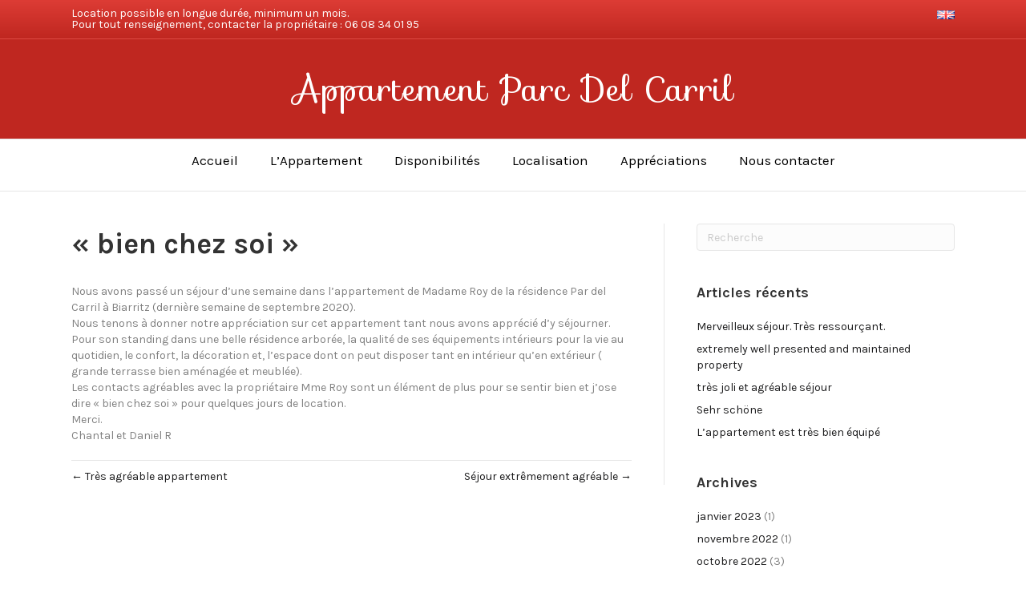

--- FILE ---
content_type: text/html; charset=UTF-8
request_url: https://parcdelcarril-biarritz.fr/bien-chez-soi/
body_size: 13988
content:
<!DOCTYPE html>
<html lang="fr-FR">
<head>
<meta charset="UTF-8" />
<meta name='viewport' content='width=device-width, initial-scale=1.0' />
<meta http-equiv='X-UA-Compatible' content='IE=edge' />
<link rel="profile" href="https://gmpg.org/xfn/11" />
<meta name='robots' content='index, follow, max-image-preview:large, max-snippet:-1, max-video-preview:-1' />

	<!-- This site is optimized with the Yoast SEO plugin v26.7 - https://yoast.com/wordpress/plugins/seo/ -->
	<title>« bien chez soi » - Appartement Parc del Carril</title>
	<link rel="canonical" href="https://parcdelcarril-biarritz.fr/bien-chez-soi/" />
	<meta property="og:locale" content="fr_FR" />
	<meta property="og:type" content="article" />
	<meta property="og:title" content="« bien chez soi » - Appartement Parc del Carril" />
	<meta property="og:description" content="Nous avons passé un séjour d’une semaine dans l’appartement de Madame Roy de la résidence Par del Carril à Biarritz (dernière semaine de septembre 2020). Nous tenons à donner notre appréciation sur cet appartement tant nous avons apprécié d’y séjourner. Pour son standing dans une belle résidence arborée, la qualité de ses équipements intérieurs pour&hellip;" />
	<meta property="og:url" content="https://parcdelcarril-biarritz.fr/bien-chez-soi/" />
	<meta property="og:site_name" content="Appartement Parc del Carril" />
	<meta property="article:published_time" content="2020-11-03T14:12:48+00:00" />
	<meta name="author" content="64abtIN64" />
	<meta name="twitter:card" content="summary_large_image" />
	<meta name="twitter:label1" content="Écrit par" />
	<meta name="twitter:data1" content="64abtIN64" />
	<meta name="twitter:label2" content="Durée de lecture estimée" />
	<meta name="twitter:data2" content="1 minute" />
	<script type="application/ld+json" class="yoast-schema-graph">{"@context":"https://schema.org","@graph":[{"@type":"Article","@id":"https://parcdelcarril-biarritz.fr/bien-chez-soi/#article","isPartOf":{"@id":"https://parcdelcarril-biarritz.fr/bien-chez-soi/"},"author":{"name":"64abtIN64","@id":"https://parcdelcarril-biarritz.fr/#/schema/person/c8c8d2b61f706ff6c554f23c7b0f6224"},"headline":"« bien chez soi »","datePublished":"2020-11-03T14:12:48+00:00","mainEntityOfPage":{"@id":"https://parcdelcarril-biarritz.fr/bien-chez-soi/"},"wordCount":137,"inLanguage":"fr-FR"},{"@type":"WebPage","@id":"https://parcdelcarril-biarritz.fr/bien-chez-soi/","url":"https://parcdelcarril-biarritz.fr/bien-chez-soi/","name":"« bien chez soi » - Appartement Parc del Carril","isPartOf":{"@id":"https://parcdelcarril-biarritz.fr/#website"},"datePublished":"2020-11-03T14:12:48+00:00","author":{"@id":"https://parcdelcarril-biarritz.fr/#/schema/person/c8c8d2b61f706ff6c554f23c7b0f6224"},"breadcrumb":{"@id":"https://parcdelcarril-biarritz.fr/bien-chez-soi/#breadcrumb"},"inLanguage":"fr-FR","potentialAction":[{"@type":"ReadAction","target":["https://parcdelcarril-biarritz.fr/bien-chez-soi/"]}]},{"@type":"BreadcrumbList","@id":"https://parcdelcarril-biarritz.fr/bien-chez-soi/#breadcrumb","itemListElement":[{"@type":"ListItem","position":1,"name":"Accueil","item":"https://parcdelcarril-biarritz.fr/"},{"@type":"ListItem","position":2,"name":"« bien chez soi »"}]},{"@type":"WebSite","@id":"https://parcdelcarril-biarritz.fr/#website","url":"https://parcdelcarril-biarritz.fr/","name":"Appartement Parc del Carril","description":"location appartement Biarritz","potentialAction":[{"@type":"SearchAction","target":{"@type":"EntryPoint","urlTemplate":"https://parcdelcarril-biarritz.fr/?s={search_term_string}"},"query-input":{"@type":"PropertyValueSpecification","valueRequired":true,"valueName":"search_term_string"}}],"inLanguage":"fr-FR"},{"@type":"Person","@id":"https://parcdelcarril-biarritz.fr/#/schema/person/c8c8d2b61f706ff6c554f23c7b0f6224","name":"64abtIN64","url":"https://parcdelcarril-biarritz.fr/author/64abtin64/"}]}</script>
	<!-- / Yoast SEO plugin. -->


<link rel='dns-prefetch' href='//fonts.googleapis.com' />
<link href='https://fonts.gstatic.com' crossorigin rel='preconnect' />
<link rel="alternate" type="application/rss+xml" title="Appartement Parc del Carril &raquo; Flux" href="https://parcdelcarril-biarritz.fr/feed/" />
<link rel="alternate" type="application/rss+xml" title="Appartement Parc del Carril &raquo; Flux des commentaires" href="https://parcdelcarril-biarritz.fr/comments/feed/" />
<link rel="alternate" title="oEmbed (JSON)" type="application/json+oembed" href="https://parcdelcarril-biarritz.fr/wp-json/oembed/1.0/embed?url=https%3A%2F%2Fparcdelcarril-biarritz.fr%2Fbien-chez-soi%2F&#038;lang=fr" />
<link rel="alternate" title="oEmbed (XML)" type="text/xml+oembed" href="https://parcdelcarril-biarritz.fr/wp-json/oembed/1.0/embed?url=https%3A%2F%2Fparcdelcarril-biarritz.fr%2Fbien-chez-soi%2F&#038;format=xml&#038;lang=fr" />
<style id='wp-img-auto-sizes-contain-inline-css'>
img:is([sizes=auto i],[sizes^="auto," i]){contain-intrinsic-size:3000px 1500px}
/*# sourceURL=wp-img-auto-sizes-contain-inline-css */
</style>
<link rel='stylesheet' id='formidable-css' href='https://parcdelcarril-biarritz.fr/wp-content/plugins/formidable/css/formidableforms.css?ver=1132239' media='all' />
<style id='wp-emoji-styles-inline-css'>

	img.wp-smiley, img.emoji {
		display: inline !important;
		border: none !important;
		box-shadow: none !important;
		height: 1em !important;
		width: 1em !important;
		margin: 0 0.07em !important;
		vertical-align: -0.1em !important;
		background: none !important;
		padding: 0 !important;
	}
/*# sourceURL=wp-emoji-styles-inline-css */
</style>
<style id='wp-block-library-inline-css'>
:root{--wp-block-synced-color:#7a00df;--wp-block-synced-color--rgb:122,0,223;--wp-bound-block-color:var(--wp-block-synced-color);--wp-editor-canvas-background:#ddd;--wp-admin-theme-color:#007cba;--wp-admin-theme-color--rgb:0,124,186;--wp-admin-theme-color-darker-10:#006ba1;--wp-admin-theme-color-darker-10--rgb:0,107,160.5;--wp-admin-theme-color-darker-20:#005a87;--wp-admin-theme-color-darker-20--rgb:0,90,135;--wp-admin-border-width-focus:2px}@media (min-resolution:192dpi){:root{--wp-admin-border-width-focus:1.5px}}.wp-element-button{cursor:pointer}:root .has-very-light-gray-background-color{background-color:#eee}:root .has-very-dark-gray-background-color{background-color:#313131}:root .has-very-light-gray-color{color:#eee}:root .has-very-dark-gray-color{color:#313131}:root .has-vivid-green-cyan-to-vivid-cyan-blue-gradient-background{background:linear-gradient(135deg,#00d084,#0693e3)}:root .has-purple-crush-gradient-background{background:linear-gradient(135deg,#34e2e4,#4721fb 50%,#ab1dfe)}:root .has-hazy-dawn-gradient-background{background:linear-gradient(135deg,#faaca8,#dad0ec)}:root .has-subdued-olive-gradient-background{background:linear-gradient(135deg,#fafae1,#67a671)}:root .has-atomic-cream-gradient-background{background:linear-gradient(135deg,#fdd79a,#004a59)}:root .has-nightshade-gradient-background{background:linear-gradient(135deg,#330968,#31cdcf)}:root .has-midnight-gradient-background{background:linear-gradient(135deg,#020381,#2874fc)}:root{--wp--preset--font-size--normal:16px;--wp--preset--font-size--huge:42px}.has-regular-font-size{font-size:1em}.has-larger-font-size{font-size:2.625em}.has-normal-font-size{font-size:var(--wp--preset--font-size--normal)}.has-huge-font-size{font-size:var(--wp--preset--font-size--huge)}.has-text-align-center{text-align:center}.has-text-align-left{text-align:left}.has-text-align-right{text-align:right}.has-fit-text{white-space:nowrap!important}#end-resizable-editor-section{display:none}.aligncenter{clear:both}.items-justified-left{justify-content:flex-start}.items-justified-center{justify-content:center}.items-justified-right{justify-content:flex-end}.items-justified-space-between{justify-content:space-between}.screen-reader-text{border:0;clip-path:inset(50%);height:1px;margin:-1px;overflow:hidden;padding:0;position:absolute;width:1px;word-wrap:normal!important}.screen-reader-text:focus{background-color:#ddd;clip-path:none;color:#444;display:block;font-size:1em;height:auto;left:5px;line-height:normal;padding:15px 23px 14px;text-decoration:none;top:5px;width:auto;z-index:100000}html :where(.has-border-color){border-style:solid}html :where([style*=border-top-color]){border-top-style:solid}html :where([style*=border-right-color]){border-right-style:solid}html :where([style*=border-bottom-color]){border-bottom-style:solid}html :where([style*=border-left-color]){border-left-style:solid}html :where([style*=border-width]){border-style:solid}html :where([style*=border-top-width]){border-top-style:solid}html :where([style*=border-right-width]){border-right-style:solid}html :where([style*=border-bottom-width]){border-bottom-style:solid}html :where([style*=border-left-width]){border-left-style:solid}html :where(img[class*=wp-image-]){height:auto;max-width:100%}:where(figure){margin:0 0 1em}html :where(.is-position-sticky){--wp-admin--admin-bar--position-offset:var(--wp-admin--admin-bar--height,0px)}@media screen and (max-width:600px){html :where(.is-position-sticky){--wp-admin--admin-bar--position-offset:0px}}

/*# sourceURL=wp-block-library-inline-css */
</style><style id='global-styles-inline-css'>
:root{--wp--preset--aspect-ratio--square: 1;--wp--preset--aspect-ratio--4-3: 4/3;--wp--preset--aspect-ratio--3-4: 3/4;--wp--preset--aspect-ratio--3-2: 3/2;--wp--preset--aspect-ratio--2-3: 2/3;--wp--preset--aspect-ratio--16-9: 16/9;--wp--preset--aspect-ratio--9-16: 9/16;--wp--preset--color--black: #000000;--wp--preset--color--cyan-bluish-gray: #abb8c3;--wp--preset--color--white: #ffffff;--wp--preset--color--pale-pink: #f78da7;--wp--preset--color--vivid-red: #cf2e2e;--wp--preset--color--luminous-vivid-orange: #ff6900;--wp--preset--color--luminous-vivid-amber: #fcb900;--wp--preset--color--light-green-cyan: #7bdcb5;--wp--preset--color--vivid-green-cyan: #00d084;--wp--preset--color--pale-cyan-blue: #8ed1fc;--wp--preset--color--vivid-cyan-blue: #0693e3;--wp--preset--color--vivid-purple: #9b51e0;--wp--preset--color--fl-heading-text: #333333;--wp--preset--color--fl-body-bg: #ffffff;--wp--preset--color--fl-body-text: #808080;--wp--preset--color--fl-accent: #1b1b1c;--wp--preset--color--fl-accent-hover: #bf2720;--wp--preset--color--fl-topbar-bg: #bf2720;--wp--preset--color--fl-topbar-text: #ffffff;--wp--preset--color--fl-topbar-link: #ffffff;--wp--preset--color--fl-topbar-hover: #000000;--wp--preset--color--fl-header-bg: #bf2720;--wp--preset--color--fl-header-text: #ffffff;--wp--preset--color--fl-header-link: #ffffff;--wp--preset--color--fl-header-hover: #000000;--wp--preset--color--fl-nav-bg: #ffffff;--wp--preset--color--fl-nav-link: #000000;--wp--preset--color--fl-nav-hover: #bd2927;--wp--preset--color--fl-content-bg: #ffffff;--wp--preset--color--fl-footer-widgets-bg: #ffffff;--wp--preset--color--fl-footer-widgets-text: #808080;--wp--preset--color--fl-footer-widgets-link: #428bca;--wp--preset--color--fl-footer-widgets-hover: #428bca;--wp--preset--color--fl-footer-bg: #ffffff;--wp--preset--color--fl-footer-text: #808080;--wp--preset--color--fl-footer-link: #428bca;--wp--preset--color--fl-footer-hover: #428bca;--wp--preset--gradient--vivid-cyan-blue-to-vivid-purple: linear-gradient(135deg,rgb(6,147,227) 0%,rgb(155,81,224) 100%);--wp--preset--gradient--light-green-cyan-to-vivid-green-cyan: linear-gradient(135deg,rgb(122,220,180) 0%,rgb(0,208,130) 100%);--wp--preset--gradient--luminous-vivid-amber-to-luminous-vivid-orange: linear-gradient(135deg,rgb(252,185,0) 0%,rgb(255,105,0) 100%);--wp--preset--gradient--luminous-vivid-orange-to-vivid-red: linear-gradient(135deg,rgb(255,105,0) 0%,rgb(207,46,46) 100%);--wp--preset--gradient--very-light-gray-to-cyan-bluish-gray: linear-gradient(135deg,rgb(238,238,238) 0%,rgb(169,184,195) 100%);--wp--preset--gradient--cool-to-warm-spectrum: linear-gradient(135deg,rgb(74,234,220) 0%,rgb(151,120,209) 20%,rgb(207,42,186) 40%,rgb(238,44,130) 60%,rgb(251,105,98) 80%,rgb(254,248,76) 100%);--wp--preset--gradient--blush-light-purple: linear-gradient(135deg,rgb(255,206,236) 0%,rgb(152,150,240) 100%);--wp--preset--gradient--blush-bordeaux: linear-gradient(135deg,rgb(254,205,165) 0%,rgb(254,45,45) 50%,rgb(107,0,62) 100%);--wp--preset--gradient--luminous-dusk: linear-gradient(135deg,rgb(255,203,112) 0%,rgb(199,81,192) 50%,rgb(65,88,208) 100%);--wp--preset--gradient--pale-ocean: linear-gradient(135deg,rgb(255,245,203) 0%,rgb(182,227,212) 50%,rgb(51,167,181) 100%);--wp--preset--gradient--electric-grass: linear-gradient(135deg,rgb(202,248,128) 0%,rgb(113,206,126) 100%);--wp--preset--gradient--midnight: linear-gradient(135deg,rgb(2,3,129) 0%,rgb(40,116,252) 100%);--wp--preset--font-size--small: 13px;--wp--preset--font-size--medium: 20px;--wp--preset--font-size--large: 36px;--wp--preset--font-size--x-large: 42px;--wp--preset--spacing--20: 0.44rem;--wp--preset--spacing--30: 0.67rem;--wp--preset--spacing--40: 1rem;--wp--preset--spacing--50: 1.5rem;--wp--preset--spacing--60: 2.25rem;--wp--preset--spacing--70: 3.38rem;--wp--preset--spacing--80: 5.06rem;--wp--preset--shadow--natural: 6px 6px 9px rgba(0, 0, 0, 0.2);--wp--preset--shadow--deep: 12px 12px 50px rgba(0, 0, 0, 0.4);--wp--preset--shadow--sharp: 6px 6px 0px rgba(0, 0, 0, 0.2);--wp--preset--shadow--outlined: 6px 6px 0px -3px rgb(255, 255, 255), 6px 6px rgb(0, 0, 0);--wp--preset--shadow--crisp: 6px 6px 0px rgb(0, 0, 0);}:where(.is-layout-flex){gap: 0.5em;}:where(.is-layout-grid){gap: 0.5em;}body .is-layout-flex{display: flex;}.is-layout-flex{flex-wrap: wrap;align-items: center;}.is-layout-flex > :is(*, div){margin: 0;}body .is-layout-grid{display: grid;}.is-layout-grid > :is(*, div){margin: 0;}:where(.wp-block-columns.is-layout-flex){gap: 2em;}:where(.wp-block-columns.is-layout-grid){gap: 2em;}:where(.wp-block-post-template.is-layout-flex){gap: 1.25em;}:where(.wp-block-post-template.is-layout-grid){gap: 1.25em;}.has-black-color{color: var(--wp--preset--color--black) !important;}.has-cyan-bluish-gray-color{color: var(--wp--preset--color--cyan-bluish-gray) !important;}.has-white-color{color: var(--wp--preset--color--white) !important;}.has-pale-pink-color{color: var(--wp--preset--color--pale-pink) !important;}.has-vivid-red-color{color: var(--wp--preset--color--vivid-red) !important;}.has-luminous-vivid-orange-color{color: var(--wp--preset--color--luminous-vivid-orange) !important;}.has-luminous-vivid-amber-color{color: var(--wp--preset--color--luminous-vivid-amber) !important;}.has-light-green-cyan-color{color: var(--wp--preset--color--light-green-cyan) !important;}.has-vivid-green-cyan-color{color: var(--wp--preset--color--vivid-green-cyan) !important;}.has-pale-cyan-blue-color{color: var(--wp--preset--color--pale-cyan-blue) !important;}.has-vivid-cyan-blue-color{color: var(--wp--preset--color--vivid-cyan-blue) !important;}.has-vivid-purple-color{color: var(--wp--preset--color--vivid-purple) !important;}.has-black-background-color{background-color: var(--wp--preset--color--black) !important;}.has-cyan-bluish-gray-background-color{background-color: var(--wp--preset--color--cyan-bluish-gray) !important;}.has-white-background-color{background-color: var(--wp--preset--color--white) !important;}.has-pale-pink-background-color{background-color: var(--wp--preset--color--pale-pink) !important;}.has-vivid-red-background-color{background-color: var(--wp--preset--color--vivid-red) !important;}.has-luminous-vivid-orange-background-color{background-color: var(--wp--preset--color--luminous-vivid-orange) !important;}.has-luminous-vivid-amber-background-color{background-color: var(--wp--preset--color--luminous-vivid-amber) !important;}.has-light-green-cyan-background-color{background-color: var(--wp--preset--color--light-green-cyan) !important;}.has-vivid-green-cyan-background-color{background-color: var(--wp--preset--color--vivid-green-cyan) !important;}.has-pale-cyan-blue-background-color{background-color: var(--wp--preset--color--pale-cyan-blue) !important;}.has-vivid-cyan-blue-background-color{background-color: var(--wp--preset--color--vivid-cyan-blue) !important;}.has-vivid-purple-background-color{background-color: var(--wp--preset--color--vivid-purple) !important;}.has-black-border-color{border-color: var(--wp--preset--color--black) !important;}.has-cyan-bluish-gray-border-color{border-color: var(--wp--preset--color--cyan-bluish-gray) !important;}.has-white-border-color{border-color: var(--wp--preset--color--white) !important;}.has-pale-pink-border-color{border-color: var(--wp--preset--color--pale-pink) !important;}.has-vivid-red-border-color{border-color: var(--wp--preset--color--vivid-red) !important;}.has-luminous-vivid-orange-border-color{border-color: var(--wp--preset--color--luminous-vivid-orange) !important;}.has-luminous-vivid-amber-border-color{border-color: var(--wp--preset--color--luminous-vivid-amber) !important;}.has-light-green-cyan-border-color{border-color: var(--wp--preset--color--light-green-cyan) !important;}.has-vivid-green-cyan-border-color{border-color: var(--wp--preset--color--vivid-green-cyan) !important;}.has-pale-cyan-blue-border-color{border-color: var(--wp--preset--color--pale-cyan-blue) !important;}.has-vivid-cyan-blue-border-color{border-color: var(--wp--preset--color--vivid-cyan-blue) !important;}.has-vivid-purple-border-color{border-color: var(--wp--preset--color--vivid-purple) !important;}.has-vivid-cyan-blue-to-vivid-purple-gradient-background{background: var(--wp--preset--gradient--vivid-cyan-blue-to-vivid-purple) !important;}.has-light-green-cyan-to-vivid-green-cyan-gradient-background{background: var(--wp--preset--gradient--light-green-cyan-to-vivid-green-cyan) !important;}.has-luminous-vivid-amber-to-luminous-vivid-orange-gradient-background{background: var(--wp--preset--gradient--luminous-vivid-amber-to-luminous-vivid-orange) !important;}.has-luminous-vivid-orange-to-vivid-red-gradient-background{background: var(--wp--preset--gradient--luminous-vivid-orange-to-vivid-red) !important;}.has-very-light-gray-to-cyan-bluish-gray-gradient-background{background: var(--wp--preset--gradient--very-light-gray-to-cyan-bluish-gray) !important;}.has-cool-to-warm-spectrum-gradient-background{background: var(--wp--preset--gradient--cool-to-warm-spectrum) !important;}.has-blush-light-purple-gradient-background{background: var(--wp--preset--gradient--blush-light-purple) !important;}.has-blush-bordeaux-gradient-background{background: var(--wp--preset--gradient--blush-bordeaux) !important;}.has-luminous-dusk-gradient-background{background: var(--wp--preset--gradient--luminous-dusk) !important;}.has-pale-ocean-gradient-background{background: var(--wp--preset--gradient--pale-ocean) !important;}.has-electric-grass-gradient-background{background: var(--wp--preset--gradient--electric-grass) !important;}.has-midnight-gradient-background{background: var(--wp--preset--gradient--midnight) !important;}.has-small-font-size{font-size: var(--wp--preset--font-size--small) !important;}.has-medium-font-size{font-size: var(--wp--preset--font-size--medium) !important;}.has-large-font-size{font-size: var(--wp--preset--font-size--large) !important;}.has-x-large-font-size{font-size: var(--wp--preset--font-size--x-large) !important;}
/*# sourceURL=global-styles-inline-css */
</style>

<style id='classic-theme-styles-inline-css'>
/*! This file is auto-generated */
.wp-block-button__link{color:#fff;background-color:#32373c;border-radius:9999px;box-shadow:none;text-decoration:none;padding:calc(.667em + 2px) calc(1.333em + 2px);font-size:1.125em}.wp-block-file__button{background:#32373c;color:#fff;text-decoration:none}
/*# sourceURL=/wp-includes/css/classic-themes.min.css */
</style>
<link rel='stylesheet' id='font-awesome-5-css' href='https://parcdelcarril-biarritz.fr/wp-content/plugins/bb-plugin/fonts/fontawesome/5.15.4/css/all.min.css?ver=2.10.0.5' media='all' />
<link rel='stylesheet' id='font-awesome-css' href='https://parcdelcarril-biarritz.fr/wp-content/plugins/bb-plugin/fonts/fontawesome/5.15.4/css/v4-shims.min.css?ver=2.10.0.5' media='all' />
<link rel='stylesheet' id='fl-builder-layout-bundle-63853e3a907f1d01e26443f72bc9cfa6-css' href='https://parcdelcarril-biarritz.fr/wp-content/uploads/bb-plugin/cache/63853e3a907f1d01e26443f72bc9cfa6-layout-bundle.css?ver=2.10.0.5-1.5.2.1-20251125200437' media='all' />
<link rel='stylesheet' id='tablepress-default-css' href='https://parcdelcarril-biarritz.fr/wp-content/plugins/tablepress/css/build/default.css?ver=3.2.6' media='all' />
<link rel='stylesheet' id='jquery-magnificpopup-css' href='https://parcdelcarril-biarritz.fr/wp-content/plugins/bb-plugin/css/jquery.magnificpopup.min.css?ver=2.10.0.5' media='all' />
<link rel='stylesheet' id='bootstrap-css' href='https://parcdelcarril-biarritz.fr/wp-content/themes/bb-theme/css/bootstrap.min.css?ver=1.7.19.1' media='all' />
<link rel='stylesheet' id='fl-automator-skin-css' href='https://parcdelcarril-biarritz.fr/wp-content/uploads/bb-theme/skin-6949166110380.css?ver=1.7.19.1' media='all' />
<link rel='stylesheet' id='wpdevelop-bts-css' href='https://parcdelcarril-biarritz.fr/wp-content/plugins/booking/vendors/_custom/bootstrap-css/css/bootstrap.css?ver=10.14.13' media='all' />
<link rel='stylesheet' id='wpdevelop-bts-theme-css' href='https://parcdelcarril-biarritz.fr/wp-content/plugins/booking/vendors/_custom/bootstrap-css/css/bootstrap-theme.css?ver=10.14.13' media='all' />
<link rel='stylesheet' id='wpbc-tippy-popover-css' href='https://parcdelcarril-biarritz.fr/wp-content/plugins/booking/vendors/_custom/tippy.js/themes/wpbc-tippy-popover.css?ver=10.14.13' media='all' />
<link rel='stylesheet' id='wpbc-tippy-times-css' href='https://parcdelcarril-biarritz.fr/wp-content/plugins/booking/vendors/_custom/tippy.js/themes/wpbc-tippy-times.css?ver=10.14.13' media='all' />
<link rel='stylesheet' id='wpbc-material-design-icons-css' href='https://parcdelcarril-biarritz.fr/wp-content/plugins/booking/vendors/_custom/material-design-icons/material-design-icons.css?ver=10.14.13' media='all' />
<link rel='stylesheet' id='wpbc-ui-both-css' href='https://parcdelcarril-biarritz.fr/wp-content/plugins/booking/css/wpbc_ui_both.css?ver=10.14.13' media='all' />
<link rel='stylesheet' id='wpbc-time_picker-css' href='https://parcdelcarril-biarritz.fr/wp-content/plugins/booking/css/wpbc_time-selector.css?ver=10.14.13' media='all' />
<link rel='stylesheet' id='wpbc-time_picker-skin-css' href='https://parcdelcarril-biarritz.fr/wp-content/plugins/booking/css/time_picker_skins/grey.css?ver=10.14.13' media='all' />
<link rel='stylesheet' id='wpbc-client-pages-css' href='https://parcdelcarril-biarritz.fr/wp-content/plugins/booking/css/client.css?ver=10.14.13' media='all' />
<link rel='stylesheet' id='wpbc-all-client-css' href='https://parcdelcarril-biarritz.fr/wp-content/plugins/booking/_dist/all/_out/wpbc_all_client.css?ver=10.14.13' media='all' />
<link rel='stylesheet' id='wpbc-calendar-css' href='https://parcdelcarril-biarritz.fr/wp-content/plugins/booking/css/calendar.css?ver=10.14.13' media='all' />
<link rel='stylesheet' id='wpbc-calendar-skin-css' href='https://parcdelcarril-biarritz.fr/wp-content/plugins/booking/css/skins/traditional.css?ver=10.14.13' media='all' />
<link rel='stylesheet' id='wpbc-flex-timeline-css' href='https://parcdelcarril-biarritz.fr/wp-content/plugins/booking/core/timeline/v2/_out/timeline_v2.1.css?ver=10.14.13' media='all' />
<link rel='stylesheet' id='fl-builder-google-fonts-203a53213adf8f3809eefd818c3b1c4a-css' href='//fonts.googleapis.com/css?family=Karla%3A300%2C400%2C700%2C700%2C400%7CSofia%3A400&#038;ver=6.9' media='all' />
<script data-cfasync="false" src="https://parcdelcarril-biarritz.fr/wp-includes/js/jquery/jquery.min.js?ver=3.7.1" id="jquery-core-js"></script>
<script data-cfasync="false" src="https://parcdelcarril-biarritz.fr/wp-includes/js/jquery/jquery-migrate.min.js?ver=3.4.1" id="jquery-migrate-js"></script>
<link rel="https://api.w.org/" href="https://parcdelcarril-biarritz.fr/wp-json/" /><link rel="alternate" title="JSON" type="application/json" href="https://parcdelcarril-biarritz.fr/wp-json/wp/v2/posts/1323" /><link rel="EditURI" type="application/rsd+xml" title="RSD" href="https://parcdelcarril-biarritz.fr/xmlrpc.php?rsd" />
<meta name="generator" content="WordPress 6.9" />
<link rel='shortlink' href='https://parcdelcarril-biarritz.fr/?p=1323' />
<script type="text/javascript">
(function(url){
	if(/(?:Chrome\/26\.0\.1410\.63 Safari\/537\.31|WordfenceTestMonBot)/.test(navigator.userAgent)){ return; }
	var addEvent = function(evt, handler) {
		if (window.addEventListener) {
			document.addEventListener(evt, handler, false);
		} else if (window.attachEvent) {
			document.attachEvent('on' + evt, handler);
		}
	};
	var removeEvent = function(evt, handler) {
		if (window.removeEventListener) {
			document.removeEventListener(evt, handler, false);
		} else if (window.detachEvent) {
			document.detachEvent('on' + evt, handler);
		}
	};
	var evts = 'contextmenu dblclick drag dragend dragenter dragleave dragover dragstart drop keydown keypress keyup mousedown mousemove mouseout mouseover mouseup mousewheel scroll'.split(' ');
	var logHuman = function() {
		if (window.wfLogHumanRan) { return; }
		window.wfLogHumanRan = true;
		var wfscr = document.createElement('script');
		wfscr.type = 'text/javascript';
		wfscr.async = true;
		wfscr.src = url + '&r=' + Math.random();
		(document.getElementsByTagName('head')[0]||document.getElementsByTagName('body')[0]).appendChild(wfscr);
		for (var i = 0; i < evts.length; i++) {
			removeEvent(evts[i], logHuman);
		}
	};
	for (var i = 0; i < evts.length; i++) {
		addEvent(evts[i], logHuman);
	}
})('//parcdelcarril-biarritz.fr/?wordfence_lh=1&hid=51BA112B776662BBD8216271340E129D');
</script><script>document.documentElement.className += " js";</script>
<link rel="icon" href="https://parcdelcarril-biarritz.fr/wp-content/uploads/2018/02/cropped-Salon-32x32.jpg" sizes="32x32" />
<link rel="icon" href="https://parcdelcarril-biarritz.fr/wp-content/uploads/2018/02/cropped-Salon-192x192.jpg" sizes="192x192" />
<link rel="apple-touch-icon" href="https://parcdelcarril-biarritz.fr/wp-content/uploads/2018/02/cropped-Salon-180x180.jpg" />
<meta name="msapplication-TileImage" content="https://parcdelcarril-biarritz.fr/wp-content/uploads/2018/02/cropped-Salon-270x270.jpg" />
		<style id="wp-custom-css">
			#menu-principal-fr .menu-item a{
	margin-bottom:11px;
	
}
.fl-row-full-width .fl-col-group .fl-col-small .fl-node-content .fl-module-button .fl-module-content .fl-button-wrap .fl-button{
	border-width:0px;
	
}
#menu-principal-fr .menu-item a{
	margin-bottom:11px;
}

.fl-page-bar .text-left{
	font-size:14px;
}

.lang-item a img{
	min-width:22px;
	
}		</style>
		
<!-- Google tag (gtag.js) -->
<script async src="https://www.googletagmanager.com/gtag/js?id=G-D5YTM29MMP"></script>
<script>
  window.dataLayer = window.dataLayer || [];
  function gtag(){dataLayer.push(arguments);}
  gtag('js', new Date());

  gtag('config', 'G-D5YTM29MMP');
</script>

<link rel="stylesheet" href="https://parcdelcarril-biarritz.fr/wp-content/themes/bb-theme-child/style.css" /></head>
<body class="wp-singular post-template-default single single-post postid-1323 single-format-standard wp-theme-bb-theme wp-child-theme-bb-theme-child fl-builder-2-10-0-5 fl-themer-1-5-2-1-20251125200437 fl-theme-1-7-19-1 fl-no-js fl-theme-builder-footer fl-theme-builder-footer-footer fl-framework-bootstrap fl-preset-default fl-full-width fl-has-sidebar fl-shrink fl-submenu-indicator" itemscope="itemscope" itemtype="https://schema.org/WebPage">
<a aria-label="Aller au contenu" class="fl-screen-reader-text" href="#fl-main-content">Aller au contenu</a><div class="fl-page">
	<div class="fl-page-bar">
	<div class="fl-page-bar-container container">
		<div class="fl-page-bar-row row">
			<div class="col-sm-6 col-md-6 text-left clearfix"><div class="fl-page-bar-text fl-page-bar-text-1">Location possible en longue durée, minimum un mois. </br>Pour tout renseignement, contacter la propriétaire : <a href="tel:+33608340195 ">06 08 34 01 95 </a></div></div>			<div class="col-sm-6 col-md-6 text-right clearfix">		<nav class="top-bar-nav" aria-label="Menu de la barre du haut" itemscope="itemscope" itemtype="https://schema.org/SiteNavigationElement" role="navigation">
			<ul id="menu-langues" class="fl-page-bar-nav nav navbar-nav menu"><li id="menu-item-966-en" class="lang-item lang-item-2 lang-item-en no-translation lang-item-first menu-item menu-item-type-custom menu-item-object-custom menu-item-966-en nav-item"><a href="https://parcdelcarril-biarritz.fr/en/" hreflang="en-GB" lang="en-GB" class="nav-link"><img src="[data-uri]" alt="English" width="16" height="11" style="width: 16px; height: 11px;" /></a></li>
</ul></nav></div>		</div>
	</div>
</div><!-- .fl-page-bar -->
<header class="fl-page-header fl-page-header-primary fl-page-nav-centered fl-page-nav-toggle-icon fl-page-nav-toggle-visible-mobile" itemscope="itemscope" itemtype="https://schema.org/WPHeader"  role="banner">
	<div class="fl-page-header-wrap">
		<div class="fl-page-header-container container">
			<div class="fl-page-header-row row">
				<div class="col-md-12 fl-page-header-logo-col">
					<div class="fl-page-header-logo" itemscope="itemscope" itemtype="https://schema.org/Organization">
						<a href="https://parcdelcarril-biarritz.fr/" itemprop="url"><div class="fl-logo-text" itemprop="name">Appartement Parc Del Carril</div></a>
											</div>
				</div>
			</div>
		</div>
	</div>
	<div class="fl-page-nav-wrap">
		<div class="fl-page-nav-container container">
			<nav class="fl-page-nav fl-nav navbar navbar-default navbar-expand-md" aria-label="Menu de l&#039;en-tête" itemscope="itemscope" itemtype="https://schema.org/SiteNavigationElement" role="navigation">
				<button type="button" class="navbar-toggle navbar-toggler" data-toggle="collapse" data-target=".fl-page-nav-collapse">
					<span><i class="fas fa-bars" aria-hidden="true"></i><span class="sr-only">Menu</span></span>
				</button>
				<div class="fl-page-nav-collapse collapse navbar-collapse">
					<ul id="menu-principal-fr" class="nav navbar-nav menu fl-theme-menu"><li id="menu-item-512" class="menu-item menu-item-type-post_type menu-item-object-page menu-item-home menu-item-512 nav-item"><a href="https://parcdelcarril-biarritz.fr/" class="nav-link">Accueil</a></li>
<li id="menu-item-508" class="menu-item menu-item-type-post_type menu-item-object-page menu-item-508 nav-item"><a href="https://parcdelcarril-biarritz.fr/location-appartement-biarritz/" class="nav-link">L&rsquo;Appartement</a></li>
<li id="menu-item-510" class="menu-item menu-item-type-post_type menu-item-object-page menu-item-510 nav-item"><a href="https://parcdelcarril-biarritz.fr/disponibilites-appartement-parcdelcarril/" class="nav-link">Disponibilités</a></li>
<li id="menu-item-511" class="menu-item menu-item-type-post_type menu-item-object-page menu-item-511 nav-item"><a href="https://parcdelcarril-biarritz.fr/localiser-appartement-parc-del-carril/" class="nav-link">Localisation</a></li>
<li id="menu-item-509" class="menu-item menu-item-type-post_type menu-item-object-page menu-item-509 nav-item"><a href="https://parcdelcarril-biarritz.fr/avis-voyageurs-appartement-parc-del-carril/" class="nav-link">Appréciations</a></li>
<li id="menu-item-507" class="menu-item menu-item-type-post_type menu-item-object-page menu-item-507 nav-item"><a href="https://parcdelcarril-biarritz.fr/contact-parc-del-carril-biarritz/" class="nav-link">Nous contacter</a></li>
</ul>				</div>
			</nav>
		</div>
	</div>
</header><!-- .fl-page-header -->
	<div id="fl-main-content" class="fl-page-content" itemprop="mainContentOfPage" role="main">

		
<div class="container">
	<div class="row">

		
		<div class="fl-content fl-content-left col-md-8">
			<article class="fl-post post-1323 post type-post status-publish format-standard hentry category-non-classe-fr" id="fl-post-1323" itemscope itemtype="https://schema.org/BlogPosting">

	
	<header class="fl-post-header">
		<h1 class="fl-post-title" itemprop="headline">
			« bien chez soi »					</h1>
		<meta itemscope itemprop="mainEntityOfPage" itemtype="https://schema.org/WebPage" itemid="https://parcdelcarril-biarritz.fr/bien-chez-soi/" content="« bien chez soi »" /><meta itemprop="datePublished" content="2020-11-03" /><meta itemprop="dateModified" content="2020-11-03" /><div itemprop="publisher" itemscope itemtype="https://schema.org/Organization"><meta itemprop="name" content="Appartement Parc del Carril"></div><div itemscope itemprop="author" itemtype="https://schema.org/Person"><meta itemprop="url" content="https://parcdelcarril-biarritz.fr/author/64abtin64/" /><meta itemprop="name" content="64abtIN64" /></div><div itemprop="interactionStatistic" itemscope itemtype="https://schema.org/InteractionCounter"><meta itemprop="interactionType" content="https://schema.org/CommentAction" /><meta itemprop="userInteractionCount" content="0" /></div>	</header><!-- .fl-post-header -->

	
	
	<div class="fl-post-content clearfix" itemprop="text">
		<p>Nous avons passé un séjour d’une semaine dans l’appartement de Madame Roy de la résidence Par del Carril à Biarritz (dernière semaine de septembre 2020).<br />
Nous tenons à donner notre appréciation sur cet appartement tant nous avons apprécié d’y séjourner. Pour son standing dans une belle résidence arborée, la qualité de ses équipements intérieurs pour la vie au quotidien, le confort, la décoration et, l’espace dont on peut disposer tant en intérieur qu’en extérieur ( grande terrasse bien aménagée et meublée).<br />
Les contacts agréables avec la propriétaire Mme Roy sont un élément de plus pour se sentir bien et j’ose dire « bien chez soi » pour quelques jours de location.<br />
Merci.<br />
Chantal et Daniel R</p>
	</div><!-- .fl-post-content -->

	
		<div class="fl-post-nav clearfix"><span class="fl-post-nav-prev"><a href="https://parcdelcarril-biarritz.fr/tres-agreable-appartement/" rel="prev">&larr; Très agréable appartement</a></span><span class="fl-post-nav-next"><a href="https://parcdelcarril-biarritz.fr/sejour-extremement-agreable/" rel="next">Séjour extrêmement agréable &rarr;</a></span></div>	
</article>


<!-- .fl-post -->
		</div>

		<div class="fl-sidebar  fl-sidebar-right fl-sidebar-display-desktop col-md-4" itemscope="itemscope" itemtype="https://schema.org/WPSideBar">
		<aside id="search-2" class="fl-widget widget_search"><form aria-label="Recherche" method="get" role="search" action="https://parcdelcarril-biarritz.fr/" title="Entrez mot(s) clé pour rechercher.">
	<input aria-label="Recherche" type="search" class="fl-search-input form-control" name="s" placeholder="Recherche"  value="" onfocus="if (this.value === 'Recherche') { this.value = ''; }" onblur="if (this.value === '') this.value='Recherche';" />
</form>
</aside>
		<aside id="recent-posts-2" class="fl-widget widget_recent_entries">
		<h4 class="fl-widget-title">Articles récents</h4>
		<ul>
											<li>
					<a href="https://parcdelcarril-biarritz.fr/merveilleux-sejour-tres-ressourcant/">Merveilleux séjour. Très ressourçant.</a>
									</li>
											<li>
					<a href="https://parcdelcarril-biarritz.fr/extremely-well-presented-and-maintained-property/">extremely well presented and maintained property</a>
									</li>
											<li>
					<a href="https://parcdelcarril-biarritz.fr/tres-joli-et-agreable-sejour/">très joli et agréable séjour</a>
									</li>
											<li>
					<a href="https://parcdelcarril-biarritz.fr/sehr-schone/">Sehr schöne</a>
									</li>
											<li>
					<a href="https://parcdelcarril-biarritz.fr/lappartement-est-tres-bien-equipe/">L&rsquo;appartement est très bien équipé</a>
									</li>
					</ul>

		</aside><aside id="archives-2" class="fl-widget widget_archive"><h4 class="fl-widget-title">Archives</h4>
			<ul>
					<li><a href='https://parcdelcarril-biarritz.fr/2023/01/'>janvier 2023</a>&nbsp;(1)</li>
	<li><a href='https://parcdelcarril-biarritz.fr/2022/11/'>novembre 2022</a>&nbsp;(1)</li>
	<li><a href='https://parcdelcarril-biarritz.fr/2022/10/'>octobre 2022</a>&nbsp;(3)</li>
	<li><a href='https://parcdelcarril-biarritz.fr/2022/09/'>septembre 2022</a>&nbsp;(2)</li>
	<li><a href='https://parcdelcarril-biarritz.fr/2022/08/'>août 2022</a>&nbsp;(1)</li>
	<li><a href='https://parcdelcarril-biarritz.fr/2022/06/'>juin 2022</a>&nbsp;(1)</li>
	<li><a href='https://parcdelcarril-biarritz.fr/2022/05/'>mai 2022</a>&nbsp;(2)</li>
	<li><a href='https://parcdelcarril-biarritz.fr/2021/09/'>septembre 2021</a>&nbsp;(3)</li>
	<li><a href='https://parcdelcarril-biarritz.fr/2021/08/'>août 2021</a>&nbsp;(2)</li>
	<li><a href='https://parcdelcarril-biarritz.fr/2021/07/'>juillet 2021</a>&nbsp;(1)</li>
	<li><a href='https://parcdelcarril-biarritz.fr/2021/04/'>avril 2021</a>&nbsp;(2)</li>
	<li><a href='https://parcdelcarril-biarritz.fr/2020/11/'>novembre 2020</a>&nbsp;(1)</li>
	<li><a href='https://parcdelcarril-biarritz.fr/2020/08/'>août 2020</a>&nbsp;(2)</li>
	<li><a href='https://parcdelcarril-biarritz.fr/2019/10/'>octobre 2019</a>&nbsp;(1)</li>
	<li><a href='https://parcdelcarril-biarritz.fr/2019/08/'>août 2019</a>&nbsp;(1)</li>
	<li><a href='https://parcdelcarril-biarritz.fr/2019/05/'>mai 2019</a>&nbsp;(1)</li>
	<li><a href='https://parcdelcarril-biarritz.fr/2018/10/'>octobre 2018</a>&nbsp;(1)</li>
	<li><a href='https://parcdelcarril-biarritz.fr/2018/05/'>mai 2018</a>&nbsp;(1)</li>
	<li><a href='https://parcdelcarril-biarritz.fr/2017/10/'>octobre 2017</a>&nbsp;(1)</li>
	<li><a href='https://parcdelcarril-biarritz.fr/2017/09/'>septembre 2017</a>&nbsp;(1)</li>
	<li><a href='https://parcdelcarril-biarritz.fr/2016/09/'>septembre 2016</a>&nbsp;(1)</li>
	<li><a href='https://parcdelcarril-biarritz.fr/2016/08/'>août 2016</a>&nbsp;(2)</li>
	<li><a href='https://parcdelcarril-biarritz.fr/2016/01/'>janvier 2016</a>&nbsp;(1)</li>
	<li><a href='https://parcdelcarril-biarritz.fr/2015/12/'>décembre 2015</a>&nbsp;(1)</li>
	<li><a href='https://parcdelcarril-biarritz.fr/2015/10/'>octobre 2015</a>&nbsp;(1)</li>
			</ul>

			</aside>	</div>

	</div>
</div>


	</div><!-- .fl-page-content -->
	<footer class="fl-builder-content fl-builder-content-987 fl-builder-global-templates-locked" data-post-id="987" data-type="footer" itemscope="itemscope" itemtype="http://schema.org/WPFooter"><div class="fl-row fl-row-full-width fl-row-bg-color fl-node-5a7c4c1ee280d fl-row-default-height fl-row-align-center" data-node="5a7c4c1ee280d">
	<div class="fl-row-content-wrap">
								<div class="fl-row-content fl-row-full-width fl-node-content">
		
<div class="fl-col-group fl-node-5a7c4c1ee2846 fl-col-group-equal-height fl-col-group-align-bottom" data-node="5a7c4c1ee2846">
			<div class="fl-col fl-node-5a7c4c1ee287d fl-col-bg-color" data-node="5a7c4c1ee287d">
	<div class="fl-col-content fl-node-content"><div class="fl-module fl-module-rich-text fl-node-5a7c4c1ee28b4 fl-visible-desktop fl-visible-large" data-node="5a7c4c1ee28b4">
	<div class="fl-module-content fl-node-content">
		<div class="fl-rich-text">
	<p style="text-align: center;">© 2026 Appartement Parc del Carril. All Rights Reserved. <a href="https://cybcrea.com/" target="_blank" rel="noopener">Création du site internet - CYBCREA.COM</a></p>
</div>
	</div>
</div>
<div class="fl-module fl-module-rich-text fl-node-5a7d6d4f619b1 fl-visible-medium fl-visible-mobile" data-node="5a7d6d4f619b1">
	<div class="fl-module-content fl-node-content">
		<div class="fl-rich-text">
	<p style="text-align: center;">© 2026 Appartement Parc del Carril. <a href="https://cybcrea.com/" target="_blank" rel="noopener">Création du site internet - CYBCREA.COM</a></p>
</div>
	</div>
</div>
</div>
</div>
			<div class="fl-col fl-node-5a7c4dd1f28f4 fl-col-bg-color fl-col-small fl-col-has-cols" data-node="5a7c4dd1f28f4">
	<div class="fl-col-content fl-node-content">
<div class="fl-col-group fl-node-5ad330f96a736 fl-col-group-nested" data-node="5ad330f96a736">
			<div class="fl-col fl-node-5ad330f96a8bb fl-col-bg-color" data-node="5ad330f96a8bb">
	<div class="fl-col-content fl-node-content"><div class="fl-module fl-module-button fl-node-5a7c4de62e7ba" data-node="5a7c4de62e7ba">
	<div class="fl-module-content fl-node-content">
		<div class="fl-button-wrap fl-button-width-auto fl-button-right">
			<a href="http://parcdelcarril-biarritz.fr/mentions-legales/"  target="_self"  class="fl-button" >
							<span class="fl-button-text">Mentions légales</span>
					</a>
</div>
	</div>
</div>
</div>
</div>
			<div class="fl-col fl-node-5ad330f96a8f7 fl-col-bg-color fl-col-small" data-node="5ad330f96a8f7">
	<div class="fl-col-content fl-node-content"><div class="fl-module fl-module-button fl-node-5ad330aed1e47" data-node="5ad330aed1e47">
	<div class="fl-module-content fl-node-content">
		<div class="fl-button-wrap fl-button-width-auto fl-button-left">
			<a href="https://parcdelcarril-biarritz.fr/liens/"  target="_self"  class="fl-button" >
							<span class="fl-button-text">Liens</span>
					</a>
</div>
	</div>
</div>
</div>
</div>
	</div>
</div>
</div>
	</div>
		</div>
	</div>
</div>
</footer><div class="uabb-js-breakpoint" style="display: none;"></div>	</div><!-- .fl-page -->
<script type="speculationrules">
{"prefetch":[{"source":"document","where":{"and":[{"href_matches":"/*"},{"not":{"href_matches":["/wp-*.php","/wp-admin/*","/wp-content/uploads/*","/wp-content/*","/wp-content/plugins/*","/wp-content/themes/bb-theme-child/*","/wp-content/themes/bb-theme/*","/*\\?(.+)"]}},{"not":{"selector_matches":"a[rel~=\"nofollow\"]"}},{"not":{"selector_matches":".no-prefetch, .no-prefetch a"}}]},"eagerness":"conservative"}]}
</script>
<script src="https://parcdelcarril-biarritz.fr/wp-content/uploads/bb-plugin/cache/f05b2bc51ac9de584c1c50f29ecb6cac-layout-bundle.js?ver=2.10.0.5-1.5.2.1-20251125200437" id="fl-builder-layout-bundle-f05b2bc51ac9de584c1c50f29ecb6cac-js"></script>
<script src="https://parcdelcarril-biarritz.fr/wp-content/plugins/bb-plugin/js/libs/jquery.ba-throttle-debounce.min.js?ver=2.10.0.5" id="jquery-throttle-js"></script>
<script src="https://parcdelcarril-biarritz.fr/wp-content/plugins/bb-plugin/js/libs/jquery.imagesloaded.min.js?ver=2.10.0.5" id="imagesloaded-js"></script>
<script src="https://parcdelcarril-biarritz.fr/wp-content/plugins/bb-plugin/js/libs/jquery.magnificpopup.min.js?ver=2.10.0.5" id="jquery-magnificpopup-js"></script>
<script src="https://parcdelcarril-biarritz.fr/wp-content/plugins/bb-plugin/js/libs/jquery.fitvids.min.js?ver=1.2" id="jquery-fitvids-js"></script>
<script src="https://parcdelcarril-biarritz.fr/wp-content/themes/bb-theme/js/bootstrap.min.js?ver=1.7.19.1" id="bootstrap-js"></script>
<script id="fl-automator-js-extra">
var themeopts = {"medium_breakpoint":"992","mobile_breakpoint":"768","lightbox":"enabled","scrollTopPosition":"800"};
//# sourceURL=fl-automator-js-extra
</script>
<script src="https://parcdelcarril-biarritz.fr/wp-content/themes/bb-theme/js/theme.min.js?ver=1.7.19.1" id="fl-automator-js"></script>
<script src="https://parcdelcarril-biarritz.fr/wp-includes/js/underscore.min.js?ver=1.13.7" id="underscore-js"></script>
<script id="wp-util-js-extra">
var _wpUtilSettings = {"ajax":{"url":"/wp-admin/admin-ajax.php"}};
//# sourceURL=wp-util-js-extra
</script>
<script src="https://parcdelcarril-biarritz.fr/wp-includes/js/wp-util.min.js?ver=6.9" id="wp-util-js"></script>
<script data-cfasync="false" id="wpbc_all-js-before">
var wpbc_url_ajax = "https:\/\/parcdelcarril-biarritz.fr\/wp-admin\/admin-ajax.php";window.wpbc_url_ajax = wpbc_url_ajax;
//# sourceURL=wpbc_all-js-before
</script>
<script src="https://parcdelcarril-biarritz.fr/wp-content/plugins/booking/_dist/all/_out/wpbc_all.js?ver=10.14.13" id="wpbc_all-js"></script>
<script id="wpbc_all-js-after">
(function(){
"use strict";
function wpbc_init__head(){_wpbc.set_other_param( 'locale_active', 'fr_FR' ); _wpbc.set_other_param('time_gmt_arr', [2026,1,20,14,8] ); _wpbc.set_other_param('time_local_arr', [2026,1,20,15,8] ); _wpbc.set_other_param( 'today_arr', [2026,1,20,15,8] ); _wpbc.set_other_param( 'availability__unavailable_from_today', '0' ); _wpbc.set_other_param( 'url_plugin', 'https://parcdelcarril-biarritz.fr/wp-content/plugins/booking' ); _wpbc.set_other_param( 'this_page_booking_hash', ''  ); _wpbc.set_other_param( 'calendars__on_this_page', [] ); _wpbc.set_other_param( 'calendars__first_day', '6' ); _wpbc.set_other_param( 'calendars__max_monthes_in_calendar', '1y' ); _wpbc.set_other_param( 'availability__week_days_unavailable', [999] ); _wpbc.set_other_param( 'calendars__days_select_mode', 'multiple' ); _wpbc.set_other_param( 'calendars__fixed__days_num', 0 ); _wpbc.set_other_param( 'calendars__fixed__week_days__start',   [] ); _wpbc.set_other_param( 'calendars__dynamic__days_min', 0 ); _wpbc.set_other_param( 'calendars__dynamic__days_max', 0 ); _wpbc.set_other_param( 'calendars__dynamic__days_specific',    [] ); _wpbc.set_other_param( 'calendars__dynamic__week_days__start', [] ); _wpbc.set_other_param( 'calendars__days_selection__middle_days_opacity', '0.75' ); _wpbc.set_other_param( 'is_enabled_booking_recurrent_time',  true ); _wpbc.set_other_param( 'is_allow_several_months_on_mobile',  false ); _wpbc.set_other_param( 'is_enabled_change_over',  false ); _wpbc.set_other_param( 'is_enabled_booking_timeslot_picker',  true ); _wpbc.set_other_param( 'update', '10.14.13' ); _wpbc.set_other_param( 'version', 'free' ); _wpbc.set_message( 'message_dates_times_unavailable', "These dates and times in this calendar are already booked or unavailable." ); _wpbc.set_message( 'message_choose_alternative_dates', "Please choose alternative date(s), times, or adjust the number of slots booked." ); _wpbc.set_message( 'message_cannot_save_in_one_resource', "It is not possible to store this sequence of the dates into the one same resource." ); _wpbc.set_message( 'message_check_required', "Ce champ est obligatoire" ); _wpbc.set_message( 'message_check_required_for_check_box', "Cette case doit \u00eatre coch\u00e9e" ); _wpbc.set_message( 'message_check_required_for_radio_box', "Au moins une option doit etre s\u00e9lectionn\u00e9e" ); _wpbc.set_message( 'message_check_email', "Incorrect email address" ); _wpbc.set_message( 'message_check_same_email', "Vos e-mails ne correspondent pas" ); _wpbc.set_message( 'message_check_no_selected_dates', "Merci de s\u00e9lectionner vos dates de r\u00e9servation dans le calendrier." ); _wpbc.set_message( 'message_processing', "En cours de traitement" ); _wpbc.set_message( 'message_deleting', "Suppression" ); _wpbc.set_message( 'message_updating', "Mise \u00e0 jour" ); _wpbc.set_message( 'message_saving', "Sauvegarde" ); _wpbc.set_message( 'message_error_check_in_out_time', "Error! Please reset your check-in\/check-out dates above." ); _wpbc.set_message( 'message_error_start_time', "Start Time is invalid. The date or time may be booked, or already in the past! Please choose another date or time." ); _wpbc.set_message( 'message_error_end_time', "End Time is invalid. The date or time may be booked, or already in the past. The End Time may also be earlier that the start time, if only 1 day was selected! Please choose another date or time." ); _wpbc.set_message( 'message_error_range_time', "The time(s) may be booked, or already in the past!" ); _wpbc.set_message( 'message_error_duration_time', "The time(s) may be booked, or already in the past!" ); console.log( '== WPBC VARS 10.14.13 [free] LOADED ==' );}
(function(){
  if (window.__wpbc_boot_done__ === true) return;
  var started = false;
  function run_once(){
    if (started || window.__wpbc_boot_done__ === true) return true;
    started = true;
    try { wpbc_init__head(); window.__wpbc_boot_done__ = true; }
    catch(e){ started = false; try{console.error("WPBC init failed:", e);}catch(_){} }
    return (window.__wpbc_boot_done__ === true);
  }
  function is_ready(){ return !!(window._wpbc && typeof window._wpbc.set_other_param === "function"); }
  if ( is_ready() && run_once() ) return;
  var waited = 0, max_ms = 10000, step = 50;
  var timer = setInterval(function(){
    if ( is_ready() && run_once() ) { clearInterval(timer); return; }
    waited += step;
    if ( waited >= max_ms ) {
      clearInterval(timer);
      // Switch to slow polling (1s) so we still init even without user interaction later.
      var slow = setInterval(function(){ if ( is_ready() && run_once() ) clearInterval(slow); }, 1000);
      try{console.warn("WPBC: _wpbc not detected within " + max_ms + "ms; using slow polling.");}catch(_){}
    }
  }, step);
  var evs = ["wpbc-ready","wpbc:ready","wpbc_ready","wpbcReady"];
  evs.forEach(function(name){
    document.addEventListener(name, function onready(){ if (is_ready() && run_once()) document.removeEventListener(name, onready); });
  });
  if (document.readyState === "loading") {
    document.addEventListener("DOMContentLoaded", function(){ if (is_ready()) run_once(); }, { once:true });
  }
  window.addEventListener("load", function(){ if (is_ready()) run_once(); }, { once:true });
  window.addEventListener("pageshow", function(){ if (is_ready()) run_once(); }, { once:true });
  document.addEventListener("visibilitychange", function(){ if (!document.hidden && is_ready()) run_once(); });
  var ui = ["click","mousemove","touchstart","keydown","scroll"];
  var ui_bailed = false;
  function on_ui(){ if (ui_bailed) return; if (is_ready() && run_once()){ ui_bailed = true; ui.forEach(function(t){ document.removeEventListener(t, on_ui, true); }); } }
  ui.forEach(function(t){ document.addEventListener(t, on_ui, true); });
})();
})();
//# sourceURL=wpbc_all-js-after
</script>
<script data-cfasync="false" src="https://parcdelcarril-biarritz.fr/wp-content/plugins/booking/vendors/_custom/popper/popper.js?ver=10.14.13" id="wpbc-popper-js"></script>
<script data-cfasync="false" src="https://parcdelcarril-biarritz.fr/wp-content/plugins/booking/vendors/_custom/tippy.js/dist/tippy-bundle.umd.js?ver=10.14.13" id="wpbc-tipcy-js"></script>
<script data-cfasync="false" src="https://parcdelcarril-biarritz.fr/wp-content/plugins/booking/js/datepick/jquery.datepick.wpbc.9.0.js?ver=10.14.13" id="wpbc-datepick-js"></script>
<script data-cfasync="false" src="https://parcdelcarril-biarritz.fr/wp-content/plugins/booking/js/datepick/jquery.datepick-fr.js?ver=10.14.13" id="wpbc-datepick-localize-js"></script>
<script data-cfasync="false" src="https://parcdelcarril-biarritz.fr/wp-content/plugins/booking/js/client.js?ver=10.14.13" id="wpbc-main-client-js"></script>
<script data-cfasync="false" src="https://parcdelcarril-biarritz.fr/wp-content/plugins/booking/includes/_capacity/_out/create_booking.js?ver=10.14.13" id="wpbc_capacity-js"></script>
<script data-cfasync="false" src="https://parcdelcarril-biarritz.fr/wp-content/plugins/booking/js/wpbc_times.js?ver=10.14.13" id="wpbc-times-js"></script>
<script data-cfasync="false" src="https://parcdelcarril-biarritz.fr/wp-content/plugins/booking/js/wpbc_time-selector.js?ver=10.14.13" id="wpbc-time-selector-js"></script>
<script data-cfasync="false" src="https://parcdelcarril-biarritz.fr/wp-content/plugins/booking/vendors/imask/dist/imask.js?ver=10.14.13" id="wpbc-imask-js"></script>
<script data-cfasync="false" src="https://parcdelcarril-biarritz.fr/wp-content/plugins/booking/core/timeline/v2/_out/timeline_v2.js?ver=10.14.13" id="wpbc-timeline-flex-js"></script>
<script id="wp-emoji-settings" type="application/json">
{"baseUrl":"https://s.w.org/images/core/emoji/17.0.2/72x72/","ext":".png","svgUrl":"https://s.w.org/images/core/emoji/17.0.2/svg/","svgExt":".svg","source":{"concatemoji":"https://parcdelcarril-biarritz.fr/wp-includes/js/wp-emoji-release.min.js?ver=6.9"}}
</script>
<script type="module">
/*! This file is auto-generated */
const a=JSON.parse(document.getElementById("wp-emoji-settings").textContent),o=(window._wpemojiSettings=a,"wpEmojiSettingsSupports"),s=["flag","emoji"];function i(e){try{var t={supportTests:e,timestamp:(new Date).valueOf()};sessionStorage.setItem(o,JSON.stringify(t))}catch(e){}}function c(e,t,n){e.clearRect(0,0,e.canvas.width,e.canvas.height),e.fillText(t,0,0);t=new Uint32Array(e.getImageData(0,0,e.canvas.width,e.canvas.height).data);e.clearRect(0,0,e.canvas.width,e.canvas.height),e.fillText(n,0,0);const a=new Uint32Array(e.getImageData(0,0,e.canvas.width,e.canvas.height).data);return t.every((e,t)=>e===a[t])}function p(e,t){e.clearRect(0,0,e.canvas.width,e.canvas.height),e.fillText(t,0,0);var n=e.getImageData(16,16,1,1);for(let e=0;e<n.data.length;e++)if(0!==n.data[e])return!1;return!0}function u(e,t,n,a){switch(t){case"flag":return n(e,"\ud83c\udff3\ufe0f\u200d\u26a7\ufe0f","\ud83c\udff3\ufe0f\u200b\u26a7\ufe0f")?!1:!n(e,"\ud83c\udde8\ud83c\uddf6","\ud83c\udde8\u200b\ud83c\uddf6")&&!n(e,"\ud83c\udff4\udb40\udc67\udb40\udc62\udb40\udc65\udb40\udc6e\udb40\udc67\udb40\udc7f","\ud83c\udff4\u200b\udb40\udc67\u200b\udb40\udc62\u200b\udb40\udc65\u200b\udb40\udc6e\u200b\udb40\udc67\u200b\udb40\udc7f");case"emoji":return!a(e,"\ud83e\u1fac8")}return!1}function f(e,t,n,a){let r;const o=(r="undefined"!=typeof WorkerGlobalScope&&self instanceof WorkerGlobalScope?new OffscreenCanvas(300,150):document.createElement("canvas")).getContext("2d",{willReadFrequently:!0}),s=(o.textBaseline="top",o.font="600 32px Arial",{});return e.forEach(e=>{s[e]=t(o,e,n,a)}),s}function r(e){var t=document.createElement("script");t.src=e,t.defer=!0,document.head.appendChild(t)}a.supports={everything:!0,everythingExceptFlag:!0},new Promise(t=>{let n=function(){try{var e=JSON.parse(sessionStorage.getItem(o));if("object"==typeof e&&"number"==typeof e.timestamp&&(new Date).valueOf()<e.timestamp+604800&&"object"==typeof e.supportTests)return e.supportTests}catch(e){}return null}();if(!n){if("undefined"!=typeof Worker&&"undefined"!=typeof OffscreenCanvas&&"undefined"!=typeof URL&&URL.createObjectURL&&"undefined"!=typeof Blob)try{var e="postMessage("+f.toString()+"("+[JSON.stringify(s),u.toString(),c.toString(),p.toString()].join(",")+"));",a=new Blob([e],{type:"text/javascript"});const r=new Worker(URL.createObjectURL(a),{name:"wpTestEmojiSupports"});return void(r.onmessage=e=>{i(n=e.data),r.terminate(),t(n)})}catch(e){}i(n=f(s,u,c,p))}t(n)}).then(e=>{for(const n in e)a.supports[n]=e[n],a.supports.everything=a.supports.everything&&a.supports[n],"flag"!==n&&(a.supports.everythingExceptFlag=a.supports.everythingExceptFlag&&a.supports[n]);var t;a.supports.everythingExceptFlag=a.supports.everythingExceptFlag&&!a.supports.flag,a.supports.everything||((t=a.source||{}).concatemoji?r(t.concatemoji):t.wpemoji&&t.twemoji&&(r(t.twemoji),r(t.wpemoji)))});
//# sourceURL=https://parcdelcarril-biarritz.fr/wp-includes/js/wp-emoji-loader.min.js
</script>
</body>
</html>
